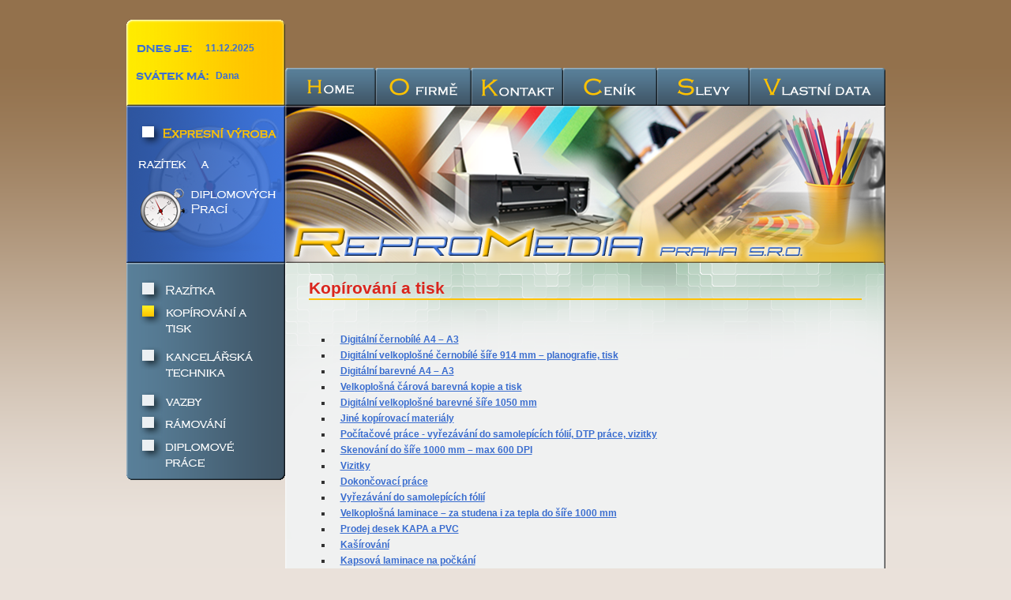

--- FILE ---
content_type: text/html
request_url: https://www.repromedia.cz/kopirovani-a-tisk
body_size: 26774
content:
<!DOCTYPE html PUBLIC "-//W3C//DTD XHTML 1.0 Strict//EN" "http://www.w3.org/TR/xhtml1/DTD/xhtml1-strict.dtd">
<html xmlns="http://www.w3.org/1999/xhtml">
  <head>
    <meta http-equiv="content-type" content="text/html; charset=utf-8" />
    <meta http-equiv="Cache-control" content="no-cache" />
    <meta http-equiv="Pragma" content="no-cache" />
    <meta http-equiv="Expires" content="0" />
    <meta name="resource-type" content="document" />
    <meta name="robots" content="all, follow"/>
    <meta name="description" content="Repromedia - Digitální barevný a černobílý tisk a kopírování, velkoplošný tisk a laminace, kašírování, světlotisk, vizitky" />
    <meta name="keywords" content="tisk kopírování razítka skenování vazby diplomové práce" />
    <meta name="googlebot" content="index,follow,snippet,archive" />
    <meta name="author" content="Vojtěch Milerský aka Wjenceslaw and Vojtěch Moudrý aka Moudrys" />
    <meta name="copyright" content="&copy; 2007 -  Vojtěch Milerský aka Wjenceslaw and Vojtěch Moudrý aka Moudrys" />
    <title>Velkoplošné i klasické kopírování a tisk a další... | Repromedia</title>
    <link rel='icon' href='favicon.ico' />	
    <link href="https://www.repromedia.cz/styles/css.css" rel="stylesheet" type="text/css" media="screen" />
    <link href="https://www.repromedia.cz/styles/print.css" rel="stylesheet" type="text/css" media="print" />
    <link rel="stylesheet" href="https://www.repromedia.cz/styles/lightbox.css" type="text/css" media="screen" />
    <script type="text/javascript" src="https://www.repromedia.cz/js/prototype.js"></script>
    <script type="text/javascript" src="https://www.repromedia.cz/js/scriptaculous.js?load=effects"></script>
    <script type="text/javascript" src="https://www.repromedia.cz/js/lightbox.js"></script>
    <!--[if IE]><link rel="stylesheet" type="text/css" href="https://www.repromedia.cz/styles/png-transparency-ie.css" /><![endif]-->
  </head>
  <body>
    <div id="web">
        <div id="left">
          <div id="kalendar">
            <p>
            <em class="datum">11.12.2025</em><em class="jmeno"> Dana</em>            </p>
          </div>
          <div id="akce">
            <!--<a href="https://www.repromedia.cz/files/repromedia_cenik_sluzeb_2010.pdf"><span>Akční nabídky</span></a>-->
          </div>
          <ul>  

    
            <li class="razitka"><a href='https://www.repromedia.cz/razitka' title="Repromedia - Razítka"><span>Razítka</span></a></li>
            <li class="kopirovani-a-tisk-active"><a href='https://www.repromedia.cz/kopirovani-a-tisk' title="Repromedia - Kopírování a tisk"><span>Kopírování a tisk</span></a></li>
            <li class="kancelarska-technika"><a href='https://www.repromedia.cz/kancelarska-technika' title="Repromedia - Kancelářská technika"><span>Kancelářská technika</span></a></li>
            <li class="vazby"><a href='https://www.repromedia.cz/vazby' title="Repromedia - Vazby"><span>Vazby</span></a></li>
            <li class="ramovani"><a href='https://www.repromedia.cz/ramovani' title="Repromedia - Rámování"><span>Rámování</span></a></li>
            <li class="diplomove-prace"><a href='https://www.repromedia.cz/diplomove-prace' title="Repromedia - Diplomové práce"><span>Diplomové práce</span></a></li>
          </ul> 
        </div><!--  left  -->
        <div id="right">
            <div id="menu">
             	<ul>
            	  <li class="home"><a href='https://www.repromedia.cz/' title="Repromedia - Home"><span>Home</span></a></li>
            	  <li class="o-firme"><a href='https://www.repromedia.cz/o-firme' title="Repromedia - O firmě"><span>O firmě</span></a></li>
            	  <li class="kontakt"><a href='https://www.repromedia.cz/kontakt' title="Repromedia - Kontakt"><span>Kontakt</span></a></li>
            	  <li class="cenik"><a href='https://www.repromedia.cz/cenik' title="Repromedia - Ceník"><span>Ceník</span></a></li>
            	  <li class="slevy"><a href='https://www.repromedia.cz/slevy' title="Repromedia - Slevy"><span>Slevy</span></a></li>
            	  <li class="vlastni-data"><a href='https://www.repromedia.cz/vlastni-data' title="Repromedia - Vlatní data"><span>Vlatní data</span></a></li>
            	</ul>
            </div><!--  menu  -->
            <div id="hlavicka">
              <h1><a href='https://www.repromedia.cz/index.php'><span>Repromedia</span></a></h1>
            </div><!-- hlavicka -->
            <div id="obsah-top">
              <div id="obsah-middle">
                <div id="obsah-bottom">
                  <div id="inner">
                    <h2>Kopírování a tisk</h2>

<ul>
  <li><a href="https://www.repromedia.cz/kopirovani-a-tisk#cenik-digitalni-cernobila-kopie-a-tisk">Digitální černobílé A4 – A3</a></li>
  <li><a href="https://www.repromedia.cz/kopirovani-a-tisk#cenik-digitalni-velkoplosna-cernobila-kopie-a-tisk">Digitální velkoplošné černobílé šíře 914 mm – planografie, tisk</a></li>
  <li><a href="https://www.repromedia.cz/kopirovani-a-tisk#cenik-barevna-kopie-a-tisk">Digitální barevné A4 – A3</a></li>
  <li><a href="https://www.repromedia.cz/kopirovani-a-tisk#cenik-velkoplosna-carova-barevna-kopie-a-tisk">Velkoplošná čárová barevná kopie a tisk</a></li>
  <li><a href="https://www.repromedia.cz/kopirovani-a-tisk#cenik-velkoplosna-barevna-kopie-a-tisk">Digitální velkoplošné barevné šíře 1050 mm</a></li>
  <li><a href="https://www.repromedia.cz/kopirovani-a-tisk#cenik-jine-kopirovaci-materialy">Jiné kopírovací materiály</a></li>
  <li><a href="https://www.repromedia.cz/kopirovani-a-tisk#cenik-pocitacove-pracoviste">Počítačové práce - vyřezávání do samolepících fólií, DTP práce, vizitky</a></li>
  <li><a href="https://www.repromedia.cz/kopirovani-a-tisk#cenik-velkoplosne-skenovani">Skenování do šíře 1000 mm – max 600 DPI</a></li>
  

  <li><a href="https://www.repromedia.cz/kopirovani-a-tisk#cenik-vizitky">Vizitky</a></li>
  <li><a href="https://www.repromedia.cz/kopirovani-a-tisk#cenik-dokoncovaci-prace">Dokončovací práce</a></li>  <li><a href="https://www.repromedia.cz/kopirovani-a-tisk#cenik-vyrezavani-do-samolepicich-folii">Vyřezávání do samolepících fólií</a></li>
  <li><a href="https://www.repromedia.cz/kopirovani-a-tisk#cenik-velkoplosna-laminace">Velkoplošná laminace – za studena i za tepla do šíře 1000 mm</a></li>
  <li><a href="https://www.repromedia.cz/kopirovani-a-tisk#cenik-prodej-desek-kapa-a-pvc">Prodej desek KAPA a PVC</a></li>
  <li><a href="https://www.repromedia.cz/kopirovani-a-tisk#cenik-kasirovani">Kašírování</a></li>
  <li><a href="https://www.repromedia.cz/kopirovani-a-tisk#cenik-kapsova-laminace-na-pockani">Kapsová laminace na počkání</a></li>
  <li><a href="https://www.repromedia.cz/kopirovani-a-tisk#tiskove_poplatky">Tiskové poplatky</a></li>                  
</ul>

<div id="vypis-ceniku">
﻿<h3 id="cenik-digitalni-cernobila-kopie a-tisk">ČERNOBÍLÁ KOPIE A TISK A4 - A3</h3>
<table class="tabulka-cenik">
  <tbody>
<tr>
      <td colspan="6"><strong>kopírování</strong></td>
    </tr>
    <tr>
      <td>počet ks celkem</td>
      <td colspan="2">A4 jednostr.</td>
      <td>A4 oboustr.</td>
      <td>A3 jednostr.</td>
      <td>A3 oboustr.</td>
    </tr> 
    <tr>
      <td>1 - 9 ks</td>
      <td colspan="2">4,00 Kč</td>
      <td>8,00 Kč</td>
      <td>8,00 Kč</td>
      <td>16,00 Kč</td>
    </tr>
<tr>
      <td>10 - 99 ks</td>
      <td colspan="2">3,50 Kč</td>
      <td>7,00 Kč</td>
      <td>7,00 Kč</td>
      <td>14,00 Kč</td>
    </tr>
<tr>
      <td>100 - 199 ks</td>
      <td colspan="2">3,00 Kč</td>
      <td>6,00 Kč</td>
      <td>6,00 Kč</td>
      <td>12,00 Kč</td>
    </tr>
<tr>
      <td>200 - 499 ks</td>
      <td colspan="2">2,50 Kč</td>
      <td>5,00 Kč</td>
      <td>5,00 Kč</td>
      <td>10,00 Kč</td>
    </tr>
<tr>
      <td>nad 500 ks</td>
      <td colspan="2">2,00 Kč</td>
      <td>4,00 Kč</td>
      <td>4,00 Kč</td>
      <td>8,00 Kč</td>
    </tr>
<tr>
      <td colspan="6">samoobslužné kopírování A4 1,50 Kč</td>
    </tr>
<tr>
      <td colspan="6">kopie za skla (knihy) + 1,00 Kč</td>
    </tr>
<tr>
      <td colspan="6">&nbsp;</td>
    </tr>
<tr>
      <td colspan="6"><strong>tisk z PC</strong></td>
    </tr>
<tr>
      <td>1 ks</td>
      <td colspan="2">10,00 Kč</td>
      <td></td>
      <td>15,00 Kč</td>
      <td></td>
    </tr>
<tr>
      <td>2 - 9 ks</td>
      <td colspan="2">6,00 Kč</td>
      <td></td>
      <td>12,00 Kč</td>
      <td></td>
    </tr>
<tr>
      <td>10 - 49 ks</td>
      <td colspan="2">5,00 Kč</td>
      <td></td>
      <td>10,00 Kč</td>
      <td></td>
    </tr>
<tr>
      <td>50 - 99 ks</td>
      <td colspan="2">4,00 Kč</td>
      <td></td>
      <td>8,00 Kč</td>
      <td></td>
    </tr>
<tr>
      <td>100 - 199 ks</td>
      <td colspan="2">3,00 Kč</td>
      <td></td>
      <td>6,00 Kč</td>
      <td></td>
    </tr>
<tr>
      <td>200 - 499 ks</td>
      <td colspan="2">2,50 Kč</td>
      <td></td>
      <td>5,00 Kč</td>
      <td></td>
    </tr>
<tr>
      <td>nad 500 ks</td>
      <td colspan="2">2,00 Kč</td>
      <td></td>
      <td>4,00 Kč</td>
      <td></td>
    </tr>
<tr>
      <td colspan="6"></td>
    </tr>        
  </tbody>
</table>
﻿<h3 id="cenik-digitalni-velkoplosna-cernobila-kopie-a-tisk">VELKOPLOŠNÁ ČÁROVÁ ČERNOBÍLÁ KOPIE A TISK</h3>
<table class="tabulka-cenik">
  <tbody>
    <tr>
      <td>&nbsp;</td>
      <td>&nbsp;</td>
      <td>1 kopie</td>
      <td></td>
      <td>4 a více kopií</td>
    </tr>
    <tr>
      <td><strong>A4</strong></td>
      <td><strong>297 x 210 mm</strong></td>
      <td><strong>6,00 Kč</strong></td>
      <td><strong></strong></td>
      <td><strong>5,00 Kč</strong></td>
    </tr>
    <tr>
      <td>A0</td>
      <td>1189 x 841 mm</td>
      <td>96,00 Kč</td>
      <td></td>
      <td>80,00 Kč</td>
    </tr>
    <tr>
      <td>A1</td>
      <td>841 x 594 mm</td>
      <td>48,00 Kč</td>
      <td></td>
      <td>40,00 Kč</td>
    </tr>
    <tr>
      <td>A2</td>
      <td>594 x 420 mm</td>
      <td>24,00 Kč</td>
      <td></td>
      <td>20,00 Kč</td>
    </tr>
    <tr>
      <td>A3</td>
      <td>420 x 297 mm</td>
      <td>12,00 Kč</td>
      <td></td>
      <td>10,00 Kč</td>
    </tr>
    <tr>
      <td colspan="5">&nbsp;</td>
    </tr>
    <tr>
      <td colspan="2">Skládání (za A4)</td>
      <td>1,00 Kč</td>
      <td colspan="2">&nbsp;</td>
    </tr>
    <tr>
      <td colspan="2">Razítkování (1ks)</td>
      <td>1,50 Kč</td>
      <td colspan="2">&nbsp;</td>
    </tr>
    <tr>
      <td colspan="2">Desky tříchlopňové</td>
      <td>7,00 Kč</td>
      <td colspan="2">&nbsp;</td>
    </tr>
    <tr>
      <td colspan="2">Desky s tkanicemi</td>
      <td>30,00 Kč</td>
      <td colspan="2">&nbsp;</td>
    </tr>
    <tr>
      <td colspan="2">Samolepka na desky vč. polepu</td>
      <td>10,00 Kč</td>
      <td colspan="2">&nbsp;</td>
    </tr>
    <tr>
      <td colspan="2">Kompletace</td>
      <td>5 - 10 %</td>
      <td colspan="2">&nbsp;</td>
    </tr>
  </tbody>
</table>
<ul>
<li>Stříhání, skládání donesených výkresů 1,00 Kč za 1 A4</li>
<li>Za velké černé plochy příplatek 50 - 100 %</li>

</ul>﻿<h3 id="cenik-barevna-kopie-a-tisk">BAREVNÁ KOPIE A TISK A4 - A3</h3>
<table class="tabulka-cenik">
  <tbody>
    <tr>
      <td>&nbsp;</td>
      <td>A4</td>
      <td>A3</td>
    </tr>
     <tr>
      <td>1 - 9 ks</td>
      <td>12,00 Kč</td>
      <td>24,00 Kč</td>
    </tr>
    <tr>
      <td>10 - 49 ks</td>
      <td>9,00 Kč</td>
      <td>18,00 Kč</td>
    </tr>
    <tr>
      <td>50 - 99 ks</td>
      <td>8,00 Kč</td>
      <td>16,00 Kč</td>
    </tr>
        <tr>
      <td>100 - 249 ks</td>
      <td>7,00 Kč</td>
      <td>14,00 Kč</td>
    </tr>

    <tr>
	  <td>250 - 500 ks</td>
      <td>6,00 Kč</td>
      <td>12,00 Kč</td>
    </tr>
    <tr>
      <td>nad 500 ks</td>
      <td>5,00 Kč</td>
      <td>10,00 Kč</td>
    </tr>
    </tbody>
</table>
﻿<h3 id="cenik-velkoplosna-carova-barevna-kopie-a-tisk">VELKOPLOŠNÁ ČÁROVÁ BAREVNÁ KOPIE A TISK</h3>
<table class="tabulka-cenik">
  <tbody>
    <tr>
      <td>&nbsp;</td>
      <td>&nbsp;</td>
      <td>1 kopie</td>
      <td></td>
      <td>6 a více kopií</td>
    </tr>
    <tr>
      <td><strong>A4</strong></td>
      <td><strong>297 x 210 mm</strong></td>
      <td><strong>12, 00 Kč</strong></td>
      <td><strong></strong></td>
      <td><strong>9,00 Kč</strong></td>
    </tr>    
    <tr>
      <td>A0</td>
      <td>1189 x 841 mm</td>
      <td>192,00 Kč</td>
      <td></td>
      <td>144,00 Kč</td>
    </tr>
    <tr>
      <td>A1</td>
      <td>841 x 594 mm</td>
      <td>96,00 Kč</td>
      <td></td>
      <td>72,00 Kč</td>
    </tr>
    <tr>
      <td>A2</td>
      <td>594 x 420 mm</td>
      <td>48,00 Kč</td>
      <td></td>
      <td>36,00 Kč</td>
    </tr>
    <tr>
      <td>A3</td>
      <td>420 x 297 mm</td>
      <td>24,00 Kč</td>
      <td></td>
      <td>18,00 Kč</td>
    </tr>  
	<tr>
      <td colspan="5">&nbsp;</td>
    </tr>
    <tr>
      <td colspan="2">Skládání (za A4)</td>
      <td>1,00 Kč</td>
      <td colspan="2">&nbsp;</td>
    </tr>
    <tr>
      <td colspan="2">Razítkování (1ks)</td>
      <td>1,50 Kč</td>
      <td colspan="2">&nbsp;</td>
    </tr>
    <tr>
      <td colspan="2">Desky tříchlopňové</td>
      <td>7,00 Kč</td>
      <td colspan="2">&nbsp;</td>
    </tr>
    <tr>
      <td colspan="2">Desky s tkanicemi</td>
      <td>30,00 Kč</td>
      <td colspan="2">&nbsp;</td>
    </tr>
    <tr>
      <td colspan="2">Samolepka na desky vč. polepu</td>
      <td>10,00 Kč</td>
      <td colspan="2">&nbsp;</td>
    </tr>
    <tr>
      <td colspan="2">Kompletace</td>
      <td>5 - 10 %</td>
      <td colspan="2">&nbsp;</td>
    </tr>         
  </tbody>
</table>
﻿<h3 id="cenik-velkoplosna-barevna-kopie-a-tisk">VELKOPLOŠNÁ PLNOBAREVNÁ KOPIE A TISK</h3>
<table class="tabulka-cenik">
  <tbody>
    <tr>
      <td colspan="2">&nbsp;</td>
      <td>A0</td>
      <td>A1</td>
      <td>A2</td>
    </tr>
    <tr>
      <td colspan="2">plnobarevně matný papír 140 g/m<sup>2</sup></sup></td>
      <td>750,00 Kč</td>
      <td>375,00 Kč</td>
      <td>187,00 Kč</td>
    </tr>
    <tr>
      <td colspan="2">plnobarevně matný papír 180 g/m<sup>2</sup></td>
      <td>770,00 Kč</td>
      <td>385,00 Kč</td>
      <td>193,00 Kč</td>
    </tr>
    <tr>
      <td colspan="2">plnobarevně pololesklý fotopapír 180 g/m<sup>2 </td>
      <td>1100,00 Kč</td>
      <td>550,00 Kč</td>
      <td>275,00 Kč</td>
    </tr>
  <tr>
      <td colspan="2">samolepící vinylová fólie</td>
      <td>1500,00 Kč</td>
      <td>750,00 Kč</td>
      <td>375,00 Kč</td>
    </tr>
  </tbody>
</table>
<ul>
<li>u nestandardních formátů plnobarevných - cena se počítá dle rozměru potištěné plochy za A0/m<sup>2</sup></li>
<li>u velkoplošných barevných kopií se k ceně tisku připočítává cena skenování</li>
</ul>
﻿<h3 id="cenik-jine-kopirovaci-materialy">JINÉ KOPÍROVACÍ MATERIÁLY</h3>
<table class="tabulka-cenik">
  <tbody>
    <tr>
      <td colspan="6">ceny materiálů jsou uvedeny bez kopírování</td>
    </tr>    
    <tr>
      <td colspan="4">&nbsp;</td>
      <td>A4</td>
      <td>A3</td>
    </tr>
    <tr>
      <td colspan="4">barevný papír 80g</td>
      <td>1,00 Kč</td>
      <td>2,00 Kč</td>
    </tr>
    <tr>
      <td colspan="4">barevný papír 160g</td>
      <td>3,00 Kč</td>
      <td>6,00 Kč</td>
    </tr>
    <tr>
      <td colspan="4">bílý karton 160g</td>
      <td>2,00 Kč</td>
      <td>4,00 Kč</td>
    </tr>    
    <tr>
      <td colspan="4">bílý papír color copy 100g</td>
      <td>1,50 Kč</td>
      <td>3,00 Kč</td>
    </tr>
<tr>
      <td colspan="4">bílý papír color copy 120g</td>
      <td>1,50 Kč</td>
      <td>3,00 Kč</td>
    </tr>    
<tr>
      <td colspan="4">bílý papír color copy 160g</td>
      <td>2,50 Kč</td>
      <td>5,00 Kč</td>
    </tr>
    <tr>
      <td colspan="4">bílý papír color copy 200g</td>
      <td>3,00 Kč</td>
      <td>6,00 Kč</td>
    </tr>
    <tr>
      <td colspan="4">bílý papír color copy 250g</td>
      <td>3,50 Kč</td>
      <td>7,00 Kč</td>
    </tr>
    <tr>
      <td colspan="4">bílý papír color copy 300g</td>
      <td>4,00 Kč</td>
      <td>8,00 Kč</td>
    </tr>    
    <tr>
      <td colspan="4">bílý papír color copy 350g</td>
      <td>4,50 Kč</td>
      <td>9,00 Kč</td>
    </tr>    
    <tr>
      <td colspan="4">transparentní folie</td>
      <td>15,00 Kč</td>
      <td>30,00 Kč</td>
    </tr>
    <tr>
      <td colspan="4">samolepící folie / zlatá, stříbrná, čirá, bílá /</td>
      <td>50,00 Kč</td>
      <td>100,00 Kč</td>
    </tr>
    <tr>
      <td colspan="4">samolepící papír bílý</td>
      <td>10,00 Kč</td>
      <td>&nbsp;</td>
    </tr>
    <tr>
      <td colspan="4">samolepící papír barevný</td>
      <td>25,00 Kč</td>
      <td>&nbsp;</td>
    </tr>
    <tr>
      <td colspan="4">strukturovaný / perleťový 250g</td>
      <td>14,00 Kč</td>
      <td>28,00 Kč</td>
    </tr>
    <tr>
      <td colspan="4">pauzák</td>
      <td>4,50 Kč</td>
      <td>8,00 Kč</td>
    </tr>
  </tbody>
</table>
﻿<h3 id="cenik-pocitacove-pracoviste">POČÍTAČOVÉ PRACOVIŠTĚ</h3>
<table class="tabulka-cenik">
  <tbody>
    <tr>
      <td>&nbsp;</td>
      <td colspan="3">zálohování dat  včetně CD, DVD</td>
      <td>60,00 Kč</td>
      <td></td>
    </tr>
    <tr>
      <td>&nbsp;</td>
      <td colspan="3">zálohování dat USB</td>
      <td>20,00 Kč</td>
      <td>&nbsp;</td>
    </tr>
    <tr>
      <td>&nbsp;</td>
      <td colspan="3">zaslání emailem</td>
      <td>20,00 Kč</td>
      <td>&nbsp;</td>
    </tr>
    <tr>
      <td>&nbsp;</td>
      <td colspan="3">sazba, retuš, grafika</td>
      <td>600,00 Kč / 1h</td>
      <td>&nbsp;</td>
    </tr>
  </tbody>
</table>﻿<h3 id="cenik-velkoplosne-skenovani">SKENOVÁNÍ</h3>
<table class="tabulka-cenik">
  <tbody>
    <tr>
      <td>&nbsp;</td>
      <td colspan="3">A4</td>
      <td>5,00 Kč</td>
      <td></td>
    </tr>
    <tr>
      <td>&nbsp;</td>
      <td colspan="3">A3</td>
      <td>10,00 Kč</td>
      <td>&nbsp;</td>
    </tr>
    <tr>
      <td>&nbsp;</td>
      <td colspan="3">A2</td>
      <td>40,00 Kč</td>
      <td>&nbsp;</td>
    </tr>
    <tr>
      <td>&nbsp;</td>
      <td colspan="3">A1</td>
      <td>80,00 Kč</td>
      <td>&nbsp;</td>
    </tr>
    <tr>
      <td>&nbsp;</td>
      <td colspan="3">A0</td>
      <td>160,00 Kč</td>
      <td>&nbsp;</td>
    </tr>
  </tbody>
</table>
<ul>
  <li>Při větším počtu individuální ceny</li>
  <li>cena nestandardních formátů  - za každou započatou A4  -  10 Kč</li>
  <li>skenování max. 600 DPI do šíře 1000 mm</li>
</ul>﻿<h3 id="cenik-vizitky">VIZITKY</h3>
<table class="tabulka-cenik">
  <tbody>
    <tr>
      <td colspan="3"><strong>Cena vizitek za 1 ks podle množství - křída 300 g/m<sup>2</sup></strong></td>
    </tr>
    <tr>
      <td>&nbsp;</td>
      <td>černobílé</td>
      <td>barevné</td>
    </tr>
    <tr>
      <td>50 ks</td>
      <td>3,00 Kč</td>
      <td>4,50 Kč</td>
    </tr>
    <tr>
      <td>100 ks</td>
      <td>2,50 Kč</td>
      <td>3,50 Kč</td>
    </tr>
    <tr>
      <td>200 ks</td>
      <td>2,00 Kč</td>
      <td>3,00 Kč</td>
    </tr>
    <tr>
      <td>300 ks</td>
      <td>1,70 Kč</td>
      <td>2,60 Kč</td>
    </tr>
    <tr>
      <td>500 ks</td>
      <td>1,40 Kč</td>
      <td>2,20 Kč</td>
    </tr>
    <tr>
      <td>1000 ks</td>
      <td>1,20 Kč</td>
      <td>1,80 Kč</td>
    </tr>
    <tr>
      <td>2000 ks</td>
      <td>1,10 Kč</td>
      <td>1,50 Kč</td>
    </tr>
    <tr>
      <td>3000 ks</td>
      <td>1,00 Kč</td>
      <td>1,30 Kč</td>
    </tr>
    <tr>
      <td colspan="3">&nbsp;</td>
    </tr>
    <tr>
      <td colspan="3"><strong>Příplatky k vizitkám</strong></td>
    </tr>
      <tr>
      <td>strukturovaný / perleťový 300 g/m<sup>2</sup></td>
      <td colspan="2">1,00 Kč</td>
    </tr>
    <tr>
      <td>oboustranný tisk</td>
      <td colspan="2">+ 50 %</td>
    </tr>

    <tr>
      <td>laminace vizitky</td>
      <td colspan="2">2,00 Kč</td>
    </tr>
    <tr>
      <td>sazba vizitky</td>
      <td colspan="2">od 100,00 Kč</td>
    </tr>

  </tbody>
</table>
﻿<h3 id="cenik-dokoncovaci-prace">DOKONČOVACÍ PRÁCE</h3>
<table class="tabulka-cenik">
  <tbody>
    <tr>
      <td>&nbsp;</td>
      <td colspan="2">děrování</td>
      <td colspan="2">0,30 Kč / list</td>
      <td>&nbsp;</td>
    </tr>
    <tr>
      <td>&nbsp;</td>
      <td colspan="2">skládání + střihání</td>
      <td colspan="2">1,00 Kč/A4</td>
      <td>&nbsp;</td>
    </tr>
<tr>
      <td>&nbsp;</td>
      <td colspan="2">bigování</td>
      <td colspan="2">2,50 Kč</td>
      <td>&nbsp;</td>
    </tr>
    <tr>
      <td>&nbsp;</td>      
      <td colspan="2">automatické šití</td>
      <td colspan="2">1,00 Kč</td>
      <td>&nbsp;</td>
    </tr>
    <tr>
      <td>&nbsp;</td>      
      <td colspan="2">ruční šití</td>
      <td colspan="2">1,00 Kč</td>
      <td>&nbsp;</td>
    </tr>
    <tr>
      <td>&nbsp;</td>      
      <td colspan="2">kopie z vazby</td>
      <td colspan="2">+ 1,00 Kč / list</td>
      <td>&nbsp;</td>
    </tr>
    <tr>
      <td>&nbsp;</td>      
      <td colspan="2">příplatek za černé plochy</td>
      <td colspan="2">+ 50 - 100 %</td>
      <td>&nbsp;</td>
    </tr>
    <tr>
    <td>&nbsp;</td>
      <td colspan="2">řezání</td>
      <td colspan="2">10,00 Kč / řez</td>
      <td>&nbsp;</td>
    </tr>
    <tr>
      <td>&nbsp;</td>
      <td colspan="2">kompletace</td>
      <td colspan="2">5 - 10 %</td>
      <td>&nbsp;</td>
    </tr>
  </tbody>
</table>
<h3 id="cenik-vyrezavani-do-samolepicich-folii">VYŘEZÁVÁNÍ DO SAMOLEPÍCÍCH FÓLIÍ</h3>
<table class="tabulka-cenik">
  <tbody>
    <tr>
      <td colspan="4">vyřezávání, za každý načatý dm<sup>2</sup></td>
      <td colspan="2">15,00 Kč</td>
    </tr>
  </tbody>
</table>
<ul>
  <li>Fólie jsou vhodné pro venkovní i vnitřní použití. ( Nápisy na vozidlech, reklamní poutače, výlohy, domovní štítky, atd. )</li>
</ul>
﻿<h3 id="cenik-velkoplosna-laminace">VELKOPLOŠNÁ LAMINACE</h3>
<table class="tabulka-cenik">
  <tbody>
    <tr>
      <td colspan="3">&nbsp;</td>
      <td>A2</td>
      <td>A1</td>
      <td>A0</td>
    </tr>
    <tr>
      <td colspan="3">lesk - oboustranná za tepla 125 mic</td>
      <td>175,00 Kč</td>
      <td>275,00 Kč</td>
      <td>550,00 Kč</td>
    </tr>
    <tr>
      <td colspan="3">mat/lesk - jednostranná za studena</td>
      <td>160,00 Kč</td>
      <td>230,00 Kč</td>
      <td>350,00 Kč</td>
    </tr>
    <tr>
      <td colspan="3">samolepka</td>
      <td>110,00 Kč</td>
      <td>190,00 Kč</td>
      <td>380,00 Kč</td>
    </tr>
    <tr>
      <td colspan="3">samolepka + laminace</td>
      <td>200,00 Kč</td>
      <td>350,00 Kč</td>
      <td>690,00 Kč</td>
    </tr>

    <tr>
      <td colspan="3">kašírování 3,5 mm deska + laminace</td>
      <td>320,00 Kč</td>
      <td>591,00 Kč</td>
      <td>1173,00 Kč</td>
    </tr>
    <tr>
      <td colspan="3">kašírování 5 mm deska + laminace</td>
      <td>343,00 Kč</td>
      <td>637,00 Kč</td>
      <td>1264,00 Kč</td>
    </tr>    
    
  </tbody>
</table>
<h3 id="cenik-prodej-desek-kapa-a-pvc">PRODEJ DESEK KAPA  A PVC</h3>
<table class="tabulka-cenik">
  <tbody>
    <tr>
      <td>&nbsp;</td>
      <td>síla</td>
      <td>3,5 mm</td>
      <td>5 mm</td>
      <td>10 mm</td>
      <td>&nbsp;</td>
    </tr>
    <tr>
      <td>KAPA bílá</td>
      <td>cena za 1m<sup>2</sup></td>
      <td>480,00 Kč</td>
      <td>570,00 Kč</td>
      <td>819,00 Kč</td>
      <td>&nbsp;</td>
    </tr>
    <tr>
      <td>KAPA bílá</td>
      <td>1400 x 1000</td>
      <td>390,00 Kč</td>
      <td>460,00 Kč</td>
      <td>670,00 Kč</td>
      <td>&nbsp;</td>
    </tr>
    <tr>
      <td>PVC</td>
      <td>cena za 1m<sup>2</sup></td>
      <td>430,00 Kč</td>
      <td>680,00 Kč</td>
      <td>&nbsp;</td>
      <td>&nbsp;</td>
    </tr>
    <tr>
      <td colspan="6">&nbsp;</td>
    </tr>
    <tr>
      <td colspan="6">řezání 5,00 Kč / 1řez</td>
    </tr>
  </tbody>
</table>
<h3 id="cenik-kasirovani">KAŠÍROVÁNÍ</h3>
<table class="tabulka-cenik">
  <tbody>
    <tr>
      <td colspan="6">cena desky + laminace samolepka / lesk nebo mat</td>
    </tr>
  </tbody>
</table>
﻿<h3 id="cenik-kapsova-laminace-na-pockani">KAPSOVÁ LAMINACE NA POČKÁNÍ</h3>
<table class="tabulka-cenik">
  <tbody>
    <tr>
      <td colspan="2">&nbsp;</td>
      <td>125 mic</td>
    </tr>
    <tr>
      <td>vizitka</td>
      <td>lesk</td>
      <td>22,00 Kč</td>
    </tr>
    <tr>
      <td>A6</td>
      <td>lesk</td>
      <td>24,00 Kč</td>
    </tr>
    <tr>
      <td>A5</td>
      <td>lesk</td>
      <td>24,00 Kč</td>
    </tr>
    <tr>
      <td>A4</td>
      <td>lesk</td>
      <td>35,00 Kč</td>
    </tr>
    <tr>
      <td>A4</td>
      <td>mat</td>
      <td>45,00 Kč</td>
    </tr>
    <tr>
      <td>A4</td>
      <td>sam/lesk</td>
      <td>40,00 Kč</td>
    </tr>
    <tr>
      <td>A3</td>
      <td>lesk</td>
      <td>55,00 Kč</td>
    </tr>
    <tr>
      <td>A3</td>
      <td>mat</td>
      <td>70,00 Kč</td>
    </tr>
  </tbody>
</table>
﻿</div>
                    <hr class="cleaner" />
                  </div><!-- inner -->
                </div><!-- obsah-bottom -->
              </div><!-- obsah-middle -->
            </div><!-- obsah-top -->
      </div><!-- right -->
      <div id="paticka">
        <p>  
           &copy; 2024 | All rights reserved | Created by <a href="http://www.moudrys.cz">Studio Moudrys Design</a> |
           <a href="https://www.repromedia.cz/login" class="login">Login&nbsp;&gt;&gt;</a>
        </p>
      </div><!-- paticka -->
    </div><!-- web -->
  </body>
</html>


--- FILE ---
content_type: text/css
request_url: https://www.repromedia.cz/styles/css.css
body_size: 12411
content:
/*** CSS STYLY WWW.REPROMEDIA.CZ, MADE BY WJENCESLAW ***/
*{margin: 0; padding: 0;}
body{text-align:center; background: url('../img/pozadi.png') repeat-x #eae1da;color: rgb(0,0,128); font-family: 'verdana',tahoma, arial; font-size: 95%;}

#web { width: 961px;margin: 0px auto; padding-top: 25px;text-align: left;position: relative;height: auto; overflow: hidden;}

a:link{text-decoration: underline; color: #000000; font-weight: bold;}
a:visited{text-decoration: underline; color: #000000; font-weight: bold;}
a:hover{text-decoration: none; color: #000000;}
abbr, acronym{cursor: help;}

/*** LEVY PANEL ***/
#left{float:left;width:201px; overflow: hidden;}
#kalendar, #kalendar-bez-svatku{width: 201px; height: 109px; position: relative; font-weight: bold; color: rgb(59,111,209);}
#kalendar{background: url('../img/svatek.png');}
#kalendar-bez-svatku{background: url('../img/svatek-bez-jmena.png');}
#kalendar p, #kalendar-bez-svatku p{font-size: 80%;}
#kalendar p em, #kalendar-bez-svatku p em{display: block; font-style: normal; position: absolute;}
#kalendar p em.datum, #kalendar-bez-svatku p em.datum{left: 100px; top: 29px;}
#kalendar p em.jmeno{left: 113px; top: 64px;}
#kalendar-bez-svatku .jmeno2{left: 13px; top: 55px;}
#akce, #akce-active{width: 201px; height: 199px; overflow: hidden;}

#akce{background: url('../img/menu-left/cenik.png') no-repeat 0px 0px; width: 201px; height: 199px; }

#akce a{display: block; width: 201px; height: 199px;background: url('../img/menu-left/cenik.png') no-repeat -201px 0px;}
#akce a:hover{background: none;}
/**#akce-active a{display: block; width: 201px; height: 199px;background: url('../img/menu-left/cenik.png') no-repeat -201px 0px;}**/


#akce a span, #akce-active a span{display: none;}
#left ul{list-style-type: none;}
#left ul li{width: 201px; margin: 0; padding: 0;}
*:first-child+html #left ul li{margin-bottom: -3px;}
*html #left ul li{margin-bottom: -3px;}   /*** *:html #left ul li{margin-bottom: -3px;} ***/
#left ul li a{display: block;width: 201px;}
#left ul li a span{display: none;}

#left ul li.razitka{background: url('../img/menu-left/razitka.png') no-repeat 0px -47px;}
#left ul li.razitka a, #left ul li.razitka-active a{height: 47px; background: url('../img/menu-left/razitka.png') no-repeat;}
#left ul li.razitka a:hover{background: none;}
#left ul li.kopirovani-a-tisk{background: url('../img/menu-left/kopirovani.png') no-repeat 0px -53px;}
#left ul li.kopirovani-a-tisk a, #left ul li.kopirovani-a-tisk-active a{height: 53px; background: url('../img/menu-left/kopirovani.png') no-repeat;}
#left ul li.kopirovani-a-tisk a:hover{background: none;}
#left ul li.kancelarska-technika{background: url('../img/menu-left/kancelarska-technika.png') no-repeat 0px -55px;}
#left ul li.kancelarska-technika a, #left ul li.kancelarska-technika-active a{height: 55px; background: url('../img/menu-left/kancelarska-technika.png') no-repeat;}
#left ul li.kancelarska-technika a:hover{background: none;}
#left ul li.vazby{background: url('../img/menu-left/vazby.png') no-repeat 0px -33px;}
#left ul li.vazby a, #left ul li.vazby-active a{height: 33px; background: url('../img/menu-left/vazby.png') no-repeat;}
#left ul li.vazby a:hover{background: none;}
#left ul li.ramovani{background: url('../img/menu-left/ramovani.png') no-repeat 0px -28px;}
#left ul li.ramovani a, #left ul li.ramovani-active a{height: 28px; background: url('../img/menu-left/ramovani.png') no-repeat;}
#left ul li.ramovani a:hover{background: none;}
#left ul li.diplomove-prace{background: url('../img/menu-left/diplomove-prace.png') no-repeat 0px -59px;}
#left ul li.diplomove-prace a, #left ul li.diplomove-prace-active a{height: 59px; background: url('../img/menu-left/diplomove-prace.png') no-repeat;}
#left ul li.diplomove-prace a:hover{background: none;}

/*** active ***/
#left ul li.razitka-active a{background-position: 0px -94px;}
#left ul li.kopirovani-a-tisk-active a{background-position: 0px -106px;}
#left ul li.kancelarska-technika-active a{background-position: 0px -110px;}
#left ul li.vazby-active a{background-position: 0px -66px;}
#left ul li.ramovani-active a{background-position: 0px -56px;}
#left ul li.diplomove-prace-active a{background-position: 0px -118px;}


/*** PRAVY PANEL ***/
#right{width: 760px; float: right; padding: 61px 0px 0px 0px; background: url('../img/paticka.png') no-repeat bottom; overflow: hidden;}
#right img{border: 0px none;}

#hlavicka{height: 201px; background: url('../img/logo.png') no-repeat; overflow: hidden;}
#hlavicka h1 {position: relative; width: 760px; height: 201px; overflow: hidden; font-size: small;}
#hlavicka h1 a{display: block; width: 760px; height: 201px; }
#hlavicka h1 span {display: none;}

#menu {margin: 0 auto; height: 46px; overflow: hidden;}
#menu ul{list-style-type: none; position: relative;}
#menu ul li{float: left;}
#menu ul li a span{display: none;}
#menu ul li a{display: block; height: 46px;}
#menu ul li.home{background: url('../img/menu/home.png') no-repeat 0px -98px;}
#menu ul li.home a{background: url('../img/menu/home.png') no-repeat 0px 0px; width: 115px;}
#menu ul li.home-active a{background: url('../img/menu/home.png') no-repeat; width: 115px;background-position: 0px -49px;}
#menu ul li.home a:hover{background: none;}
#menu ul li.o-firme{background: url('../img/menu/o-firme.png') no-repeat 0px -98px;}
#menu ul li.o-firme a{background: url('../img/menu/o-firme.png') no-repeat 0px 0px; width: 120px;}
#menu ul li.o-firme-active a{background: url('../img/menu/o-firme.png') no-repeat; width: 120px;background-position: 0px -49px;}
#menu ul li.o-firme a:hover{background: none;}
#menu ul li.kontakt{background: url('../img/menu/kontakt.png') no-repeat 0px -98px;}
#menu ul li.kontakt a{background: url('../img/menu/kontakt.png') no-repeat 0px 0px; width: 116px;}
#menu ul li.kontakt-active a{background: url('../img/menu/kontakt.png') no-repeat; width: 116px;background-position: 0px -49px;}
#menu ul li.kontakt a:hover{background: none;}
#menu ul li.cenik{background: url('../img/menu/cenik.png') no-repeat 0px -98px;}
#menu ul li.cenik a{background: url('../img/menu/cenik.png') no-repeat 0px 0px; width: 119px;}
#menu ul li.cenik-active a{background: url('../img/menu/cenik.png') no-repeat; width: 119px;background-position: 0px -49px;}
#menu ul li.cenik a:hover{background: none;}
#menu ul li.slevy{background: url('../img/menu/slevy.png') no-repeat 0px -98px;}
#menu ul li.slevy a{background: url('../img/menu/slevy.png') no-repeat 0px 0px; width: 117px;}
#menu ul li.slevy-active a{background: url('../img/menu/slevy.png') no-repeat; width: 117px;background-position: 0px -49px;}
#menu ul li.slevy a:hover{background: none;}
#menu ul li.vlastni-data{background: url('../img/menu/vlastni-data.png') no-repeat 0px -98px;}
#menu ul li.vlastni-data a{background: url('../img/menu/vlastni-data.png') no-repeat 0px 0px; width: 173px;}
#menu ul li.vlastni-data-active a{background: url('../img/menu/vlastni-data.png') no-repeat; width: 173px;background-position: 0px -49px;}
#menu ul li.vlastni-data a:hover{background: none;}

hr.cleaner { clear:both; visibility: hidden;}

/*** OBSAH WEBU ***/
#obsah-top{background: url('../img/obsah-repeat.png') repeat-y;}
#obsah-middle{background: url('../img/obsah-top.png') no-repeat top left;}
#obsah-bottom{background: url('../img/obsah-bottom.png') no-repeat bottom left;height: auto;}
#inner{padding: 10px 30px 40px 30px; min-height: 380px;} /*** _height: 380px; ***/

#inner h2{margin: 10px 0px 40px 0px; color: rgb(218,37,29); font-size: 140%; display: block; border-bottom: 2px solid rgb(255,193,0);}
#inner h3, #inner h4, #inner h5, #inner h6, #inner p, #inner ul li{color: #333;}
#inner h3{ margin: 5px 0px 0px 0px; font-size: 110%;}
#inner h4{ margin: 10px 0px 0px 10px; color: #535353; font-size: 90%;}
#inner h5{ margin: 10px; color: #6d96e4; }
#inner p{padding: 5px 30px; font-size: 80%;}
#inner ul{list-style-type: square; margin: 10px 0px 0px 30px;}
#inner ul li{font-size: 80%; padding: 3px 10px;}
#inner img{margin: 0px 15px 10px 0px; padding: 0; float: right;}
#inner a{ color: #3a6dcf; position: relative; z-index: 1;} /* odkazy na png pozadi nefunguji - musi mit position relative a z-index: 1 */

/*** PNG filtry kvuli debilnimu zobrazovani v IE6 ***/
#razitka-png, #vazby-png, #o-firme-png, #kontakt-png, #home-png, #secret-png, #flash-png, #money-png, #student-png, #ram-png, #akce-png{float: right; margin: 10px 0px 20px 20px;}
#razitka-png{width: 300px; height: 318px; background: url('../images/razitko.png');}
#kancelarska-technika-png{width: 690px; height: 316px;background: url('../images/wwwkatalog.png');}
#kancelarska-technika-png a{display: block; width: 690px; height: 316px; text-decoration: none;}
#o-firme-png{width: 320px; height: 206px; background: url('../images/o-firme.png');}
#kontakt-png{width: 320px; height: 223px; background: url('../images/telefon.png');}
#vazby-png{width: 310px; height: 276px; background: url('../images/vazby.png');}
#home-png{width: 300px; height: 275px; background: url('../images/hlavni.png');}
#secret-png{width: 294px; height: 227px; background: url('../images/secret.png');}
#flash-png{width: 241px; height: 226px; background: url('../images/flash.png');}
#money-png{width: 320px; height: 230px; background: url('../images/money.png');}
#student-png{width: 289px; height: 320px; background: url('../images/student.png');}
#ram-png{width: 299px; height: 210px; background: url('../images/ram.png');}
#akce-png{width: 320px; height: 236px; background: url('../images/akce.png');}

/*** prihlaseni - login ***/
#login{height: 300px; margin: 0px 17px 0px 0px;}
#login fieldset{border: 1px solid rgb(178,178,178); padding: 20px;}
#login fieldset legend{color: #797979;}
#login fieldset input{width: 100px; float: left; margin: 0px 10px 0px 10px;}

/*** formular pro odesilani zpravy na email ***/
#formular fieldset{border: 0px none; }
#formular fieldset label{display: block; padding: 2px 3px; color: #606060; font-size: 80%;}
#formular fieldset label input{margin: 5px 5px 0px 0px; color: #606060;}
#textove-pole{}
#formular fieldset textarea{width: 100%; margin: 0px 0px 14px 0px; color: #606060; font-family: verdana;}
#formular fieldset input.button{margin: 0px 5px 0px 0px; width: 100px; padding: 2px 0; margin: 0px 0px 10px 0px; color: #606060; font-size: 80%;}
span.error{display: block; background: #606060; padding: 10px; color: #ffffff;}
span.ok{display: block; background: #606060; padding: 10px; color: #ffffff;}

/*** Cen�k razitka ***/
.razitka-cenik{width: 100%; font-size: 70%; border-collapse: collapse;}
.razitka-cenik tr td{border: 1px solid #808080; color: #505050; padding: 5px 5px;width: 120px;}
.razitka-cenik tr.even{background: #ffffff;}
.razitka-cenik tr.nad{background: #ffc100; text-align: center;}
.razitka-cenik tr.odd{background: #c1c8ff;}
.razitka-cenik tr.even td, .razitka-cenik tr.odd td{ white-space: nowrap; text-align: right;}
.razitka-cenik tr.even td.left, .razitka-cenik tr.odd td.left{text-align: left;}

/* ceniky podle ID */
#vypis-ceniku h3{font-size: 90%; padding: 20px 0px 5px 0px; text-align: left; font-weight: bold; color: rgb(59,111,209);}

.tabulka-cenik{width: 100%; font-size: 80%; border-collapse: collapse;color: #606060; white-space: nowrap;}
.tabulka-cenik tr td{border: 1px solid #909090; color: #505050; padding: 5px 5px;width: 120px; background: rgb(228,234,231);}

/*
#cenik-barevna-kopie-a-tisk{}
#cenik-digitalni-cernobila-kopie-a-tisk{}
#cenik-digitalni-velkoplosna-cernobila-kopie-a-tisk{}
#cenik-diplomove-prace{}
#cenik-dokoncovaci-prace{}
#cenik-jine-kopirovaci-materialy{}
#cenik-kapsova-laminace-na-pockani{}
#cenik-kasirovani{}
#cenik-pocitacove-pracoviste{}
#cenik-prodej-desek-kapa-a-pvc{}
#cenik-svetlotiskova-kopie{}
#cenik-vazby{}
#cenik-velkoplosna-barevna-kopie-a-tisk{}
#cenik-velkoplosna-laminace{}
#cenik-velkoplosne-skenovani{}
#cenik-vizitky{}
#cenik-vyrezavani-do-samolepicich-folii{}
*/


/*** Paticka ***/
#paticka {clear: both;width: 100%;height: 60px; overflow: hidden;text-align: center; position: relative;}
#paticka p{height: 50px; margin: 0 auto; padding: 25px 0px 10px 0px; border: 0; background: transparent; font-size: x-small;}
#paticka, #paticka a{color: rgb(65,85,104);}


--- FILE ---
content_type: text/css
request_url: https://www.repromedia.cz/styles/print.css
body_size: 238
content:
/* CSS Styly pro tisk - Gymplaci.com by Wjenceslaw */

*{background: #ffffff; color: #000000;}
#hlavicka span, #menu-cover, #paticka{display: none;}
#levy-panel{float: left; margin: 0px 20px 0px 0px;}
hr{border: 1px solid #000000;}
